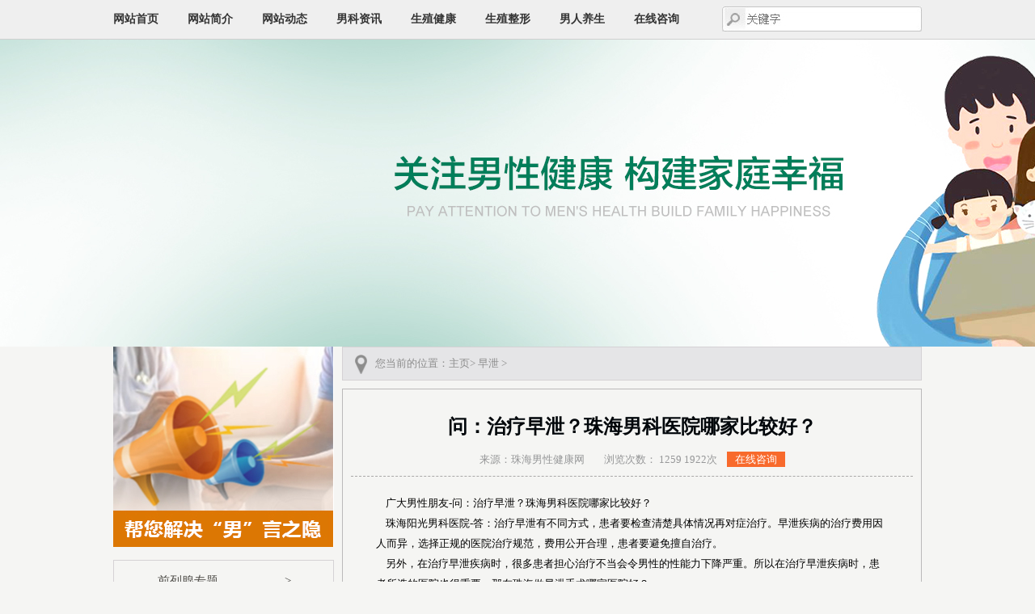

--- FILE ---
content_type: text/html
request_url: http://www.3339999.com/a/zx/324.html
body_size: 3179
content:
<!DOCTYPE html>

<html lang="en">
<head>
<meta http-equiv="Content-Type" content="text/html; charset=utf-8">
<meta name="viewport" content="width=device-width, initial-scale=1, maximum-scale=1, user-scalable=no">
<meta name="keywords" content="珠海包皮医院,珠海早泄医院,珠海男科中医哪看好,珠海男性健康,珠海阳光医院" />
<meta name="description" content="珠海看男科医院哪家好?「咨询」专业的服务才可以让人信任，珠海阳光医院是珠海满意度调查高的男性医院,专业治疗阳痿早泄,前列腺炎,包皮过长,包茎,包皮龟头炎,尿道炎,睾丸炎,附睾炎等男科疾病。" />
<title>问：治疗早泄？珠海男科医院哪家比较好？-珠海阳光男科医院</title>
<link rel="stylesheet" href="/style/css/reset.css">
<link rel="stylesheet" href="/style/css/head.css">
<link rel="stylesheet" href="/style/css/article-list.css">
<link rel="stylesheet" href="/style/css/footer.css">
<script type="text/javascript" src="/public/static/common/js/ey_global.js?t=v1.6.1"></script>
</head>

<body>
<script>function uaredirect(f){try{ if (document.getElementById("bdmark") != null) { return } var b = false; if (arguments[1]) { var e = window.location.host; var a = window.location.href; if (isSubdomain(arguments[1], e) == 1) { f = f + "/#m/" + a; b = true } else { if (isSubdomain(arguments[1], e) == 2) { f = f + "/#m/" + a; b = true } else { f = a; b = false } } } else { b = true } if (b) { var c = window.location.hash; if (!c.match("fromapp")) { if ((navigator.userAgent.match(/(iPhone|iPod|Android|ios)/i))) { location.replace(f) } } } } catch (d) { } } function isSubdomain(c, d) { this.getdomain = function (f) { var e = f.indexOf("://"); if (e > 0) { var h = f.substr(e + 3) } else { var h = f } var g = /^www\./; if (g.test(h)) { h = h.substr(4) } return h }; if (c == d) { return 1 } else { var c = this.getdomain(c); var b = this.getdomain(d); if (c == b) { return 1 } else { c = c.replace(".", "\\."); var a = new RegExp("\\." + c + "$"); if (b.match(a)) { return 2 } else { return 0 } } } }; uaredirect("http://3g.3339999.com");</script>
<!-- <div class="head">

    <div class="main1000">

        <div class="logo"><img src="/style/images/logo.jpg"></div>

        <div class="tell"><img src="/style/images/tell.jpg"></div>

        <div class="head_right">

            <a target="_blank" href="javascript:void(0)" onClick="openswt()">路线</a>

            <a target="_blank" href="javascript:void(0)" onClick="openswt()">就医流程</a>

            <a target="_blank" href="javascript:void(0)" onClick="openswt()">客服服务</a>

        </div>

    </div>

</div> -->

<div class="nav">
  <div class="main1000">
    <ul class="">
      <li> <a target="_blank" href="/">网站首页</a></li>
      <li> <a target="_blank" href="/a/yyjj">网站简介</a></li>
      <li> <a target="_blank" href="/a/yydt">网站动态</a></li>
      <li> <a target="_blank" href="/a/nkzx">男科资讯</a></li>
      <li> <a target="_blank" href="/a/szzx">生殖健康</a></li>
      <li> <a target="_blank" href="/a/szzx">生殖整形</a></li>
      <li> <a target="_blank" href="/a/nrys">男人养生</a></li>
      <li> <a target="_blank" href="/swt" >在线咨询</a></li>
    </ul>
    <div class="nav_ss"><a target="_blank" href="/swt" onclick="openswt()"><img src="/style/images/nav_ss.jpg"></a> </div>
  </div>
</div>
<div class="benner"><img src="/style/images/benner.jpg"></div>

<div class="article main1000">
  <div class="article_l"> <img src="/style/images/article_l_1.jpg">
    <div class="article_l_nr">
      <ul>
        <li><a href="/a/qlx">前列腺专题<span>></span></a></li>
        <li><a href="/a/xgnza">性功能障碍<span>></span></a></li>
        <li><a href="/a/szgr">生殖感染<span>></span></a></li>
        <li><a href="/a/szzx">男性生殖<span>></span></a></li>
        <li><a href="/a/nxby">男性不育<span>></span></a></li>
      </ul>
    </div>
  </div>
  <div class="article_r">
    <div class="article_nav"> <img src="/style/images/article_nav.jpg">您当前的位置：<a href="/">主页</a>>
      
       <a href="/a/zx/">早泄</a> > </div>
    <div class="article_r_nr">
      <div class="article_article">
        <div class="article_article_top">
          <h3>问：治疗早泄？珠海男科医院哪家比较好？</h3>
          <p>来源：珠海男性健康网        浏览次数： 
            <script>document.write(Math.round(Math.random() * 999) + 1000)</script> 
            1922次    <a target="_blank" href="/swt/">在线咨询</a></p>
        </div>
        <div class="article_article_nr">
          <div>
            <p><p>&nbsp; &nbsp; 广大男性朋友-问：治疗早泄？珠海男科医院哪家比较好？</p><p>&nbsp; &nbsp; 珠海阳光男科医院-答：治疗早泄有不同方式，患者要检查清楚具体情况再对症治疗。早泄疾病的治疗费用因人而异，选择正规的医院治疗规范，费用公开合理，患者要避免擅自治疗。</p><p>&nbsp; &nbsp; 另外，在治疗早泄疾病时，很多患者担心治疗不当会令男性的性能力下降严重。所以在治疗早泄疾病时，患者所选的医院也很重要，那在珠海做早泄手术哪家医院好？</p><p>&nbsp; &nbsp; 治疗早泄？珠海男科医院哪家比较好？</p><p>&nbsp; &nbsp; 要选择正规医院治疗早泄疾病，有些早泄患者面对疾病时觉得很丢人，不想去医院治疗，而是自行使用一些偏方等治疗疾病，这样只会令早泄程度不断加重，造成并发症。在选择医院方面患者要注意去正规的医院治疗早泄。</p><p>&nbsp; &nbsp; 珠海阳光男科医院是正规男科医院，力求方便患者的就诊与治疗。医护人员的临床经验丰富，就诊实行一对一模式，保护患者的治疗隐私。</p><p>&nbsp; &nbsp; 还有，患者治疗早泄时要配合医生的治疗，如果需要进行手术治疗，术后要注意护理，保持饮食清淡以免术后感染。术后保持个人卫生也很重要，要注意外阴部位的清洁，避免穿过紧内裤等。</p><p>&nbsp; &nbsp; 早泄疾病对于男性来说，会影响男性性能力的同时，还会令男性产生自卑感，造成严重的心理负担，面对伴侣时也常常感到抬不起头来，早泄程度加重可能引起其它性功能障碍的疾病，如勃起障碍、阳痿等，所以需要及时治疗。</p><p>&nbsp; &nbsp; 治疗早泄？珠海男科医院哪家比较好？看男科,到阳光!珠海阳光医院是珠海市男科医院排名满意度好的男性医院,治疗早泄到阳光！</p><p><br/></p></p>
          </div>
        </div>
      </div>
      <div class="article_article_foot"> <a target="_blank" href="/swt/">在线咨询 >></a> <a target="_blank" class="article_article_foot2" href="/swt/">在线咨询 >></a> </div>
    </div>
  </div>
</div>
</div>
<div class="footer">
    珠海男性健康网&nbsp;<a href="/sitemap.xml" target="_blank">网站地图</a>  特别声明：本站图/文均来自于网络收集，仅供参考，不作为医疗诊断依据，就医请遵照医生诊断。  工信部备案号：<a href="https://beian.miit.gov.cn/" rel="nofollow" target="_blank">粤ICP备16053350号</a></div>
<script src="/style/js/swt.js"></script>


<script type="text/javascript">var root_dir="";var ey_u_switch=1;var ey_aid=324;</script>
<script language="javascript" type="text/javascript" src="/public/static/common/js/ey_footer.js?t=v1.6.1"></script>
</body>
</html>

--- FILE ---
content_type: text/css
request_url: http://www.3339999.com/style/css/reset.css
body_size: 1004
content:
@charset "utf-8";
body,div,dl,dt,dd,ul,ol,li,h1,h2,h3,h4,h5,h6,pre,code,form,fieldset,legend,input,textarea,p,blockquote,th,td{margin:0;padding:0;}
body{font:13px "微软雅黑","宋体";color:#000;background:#fff;}
pre,input,textarea,a,select{font:13px/1.6em "微软雅黑","宋体";color:#000;word-wrap:break-word;outline-width:inherit;}
h1,h2,h3,h4,h5,h6{font-size:100%;}
img{border:none;}
a{color:#333333;font-weight:normal;text-decoration:none;outline-style:inherit;}
a:link{color:#333333;}
a:hover{color:#090;}
a:active{color:#F00;}
input,img{vertical-align:middle;}
li{list-style:none;}
article,aside,dialog,footer,header,section,footer,nav,figure,menu{display:block;}
.fl{float:left;}
.fr{float:right;}
.breakWord{overflow:hidden;word-wrap:break-word;}
.clearbox{clear:both;}
.afterClear:after{content:".";display:block;height:0;clear:both;visibility:hidden;}
.red{color:#f00 !important;}
*{margin:0;padding:0;}
body{ background:#f5f5f3;}
.main1000{ width:1000px; margin:0 auto; overflow:hidden;}

--- FILE ---
content_type: text/css
request_url: http://www.3339999.com/style/css/head.css
body_size: 739
content:
/* logo */
.head{ background:url(../images/headbg.jpg) #017f5a; height:98px; }
.logo{ float:left; margin-top:20px;}
.tell{ float:left; margin-top:30px; margin-left:108px;}
.head_right{ float:right;padding-top:38px;}
.head_right a{ float:right; width:73px; height:25px; line-height:25px; background:#ffffff; display:inline-block; text-align:center;border-radius:5px; margin-left:8px;}

/* nav */
.nav{ background:#efefef; border-bottom:1px solid #d0d0d0; height:48px;overflow:hidden;}
.nav ul li{ float:left;}
.nav ul li a{ height:48px; line-height:48px; font-size:14px; font-family:"宋体"; margin-right:36px;font-weight: bold;}
.nav_ss{ float:right; padding-top:8px;}

/* banner */
.benner{width:100%;overflow:hidden; text-align:center;}

--- FILE ---
content_type: text/css
request_url: http://www.3339999.com/style/css/article-list.css
body_size: 1402
content:
/*list、article_list*/
.article_l{ float:left; width:273px;}
.article_r{ float:right; width:717px;}

/*左边*/
.article_l_nr{ border:1px solid #d5d2d5; margin-top:16px; padding-bottom:50px;}
.article_l_nr ul{ width:217px; margin-left:28px;}
.article_l_nr ul li{ border-bottom:1px solid #b9b8b8;}
.article_l_nr ul li a{ font-size:15px; width:165px; display:block; margin:0 auto; padding:13px 0; color:#4d4b47;}
.article_l_nr ul li a span{ float:right;}
.article_l_zx{ text-align:center; margin-top:20px;}
.article_l_zximg{ border-bottom:1px solid #b9b8b8; width:207px; margin:0 auto; overflow:hidden; padding-bottom:15px; margin-top:15px;}
.article_l_zximg div{ width:71px; margin-left:10px; display:inline-block;}
.article_l_zxtell{ text-align:left; margin-top:15px; margin-left:40px;}
.article_l_zxtell img{ float:left;  margin-right:5px;}
.article_l_zxtell p{ font-size:16px; font-weight:bold; line-height:100%;}
.article_l_zxtell div{ font-size:12px;}
/*右边*/
.article_nav{ height:40px; line-height:40px; border:1px solid #d5d2d5; background:#e5e5e7; color:#8d8d8d;}
.article_nav a{ color:#8d8d8d;}
.article_nav img{ width:15px; margin-left:15px; margin-right:10px;}
.article_r_nr{ border:1px solid #bbbaba; margin-top:10px; padding:10px; margin-bottom:30px;  min-height:871px;}
.article_r_nr .article_r_top{ width:100%;}
.article_r_nrul{ margin-top:15px;}
.article_r_nrul ul li{ border:1px solid #9d9b9b; background:#eeecea; margin-bottom:20px;padding:10px;}
.article_r_nrul ul p{height:28px; line-height:28px; color:#dd7703;font-weight:bold; font-size:13px; padding-left:15px; }
.article_r_nrul ul p a{ color:#333535; font-size:15px;padding-left:5px;}
.article_r_nrul ul div{ overflow:hidden; padding:6px 0;}
.article_r_nrul ul span{ display:block; float:left; width:80%; margin-left:15px; font-size:14px; line-height:180%;}
.article_r_nrul ul .article_r_nr_zx{ float:right; margin-right:15px; height:52px;}
.article_r_nr_foot{ width:100%;}
/*分页*/
.dede_pages{text-align:center;margin-bottom:16px;}
.dede_pages li{display:inline-block;border:1px solid #d1d1d1;}
.dede_pages li{padding:0 9px; height:20px; line-height:20px;}
.dede_pages li .pageinfo{padding:0 9px;}
.dede_pages li.thisclass{ background:#d1d1d1; color:#FFF;}
.dede_pages li.thisclass a{ color:#FFF; color:#000;}
/*article_article_top*/
.article_article_top{ border-bottom:1px dashed #a9a8a8; }
.article_article_top h3{ text-align:center; font-size:24px; color:#02070b; margin-top:20px;}
.article_article_top p{ color:#969798; text-align:center; margin-top:15px; margin-bottom:10px; }
.article_article_top p a{ background:#f86a2c; color:#FFF; padding:2px 10px;}
.article_article_nr{width:91%; margin:0 auto; margin-top:20px; }
.article_article_foot{ text-align:center; margin-top:20px; margin-bottom:33px;}
.article_article_foot a{ display:inline-block; width:141px; height:40px; text-align:center; background:#f86a2c; line-height:40px; color:#FFF; font-size:18PX;}
.article_article_foot2{  background:#02adba !important; margin-left:10px;}
.article_article_nr p,.article_article_nr div{ line-height:195%;}
/*医生*/
.ys_bt{ background:#02b0be; font-size:20px; font-weight:bold; color:#FFF; width:175px; height:33px; line-height:33px; text-align:center; margin:5px;}
.ys_bt span{ font-size:12px; font-weight:100;}
.ys_ln{ border-bottom:1px dashed #abaaaa; padding-left:10px; margin-top:25px; padding-bottom:16px;}
.ys_ln h3{ font-weight:900; font-size:18px; color:#4d4b47; margin-bottom:7px;}
.ys_ln p{ font-size:18px; line-height:200%;}
.ys_ul{ padding-bottom:20px;}
.ys_ul li{ overflow:hidden; margin-top:20px;}
.ys_ul .ys_ul_ys{ float:left; width:272px;}
.ys_ul_js_y{ margin-left:10px;}
.ys_ul .ys_ul_ys img{ border:1px solid #cdced0;} 
.ys_ul .ys_ul_js{ height:299px; float:left; width:410px;border:1px solid #cdced0;}
.ys_ul_jsdiv{ background:#edecea; height:211px; padding:10px;}
.ys_ul_js_a{ display:inline-block; margin-left:40px; margin-top:20px;}
.ys_ul_jsdiv div{ font-size:18px; color:#4d4b47; line-height:200%; text-indent:2em;}
.ys_ul_jsdiv div a{ color:#bf1802; font-size:18px; font-weight:800;}
.ys_ul_jsdiv div span{ color:#bf1802; font-size:18px; }
.ys_ul_jsdiv_p{ font-size:29px; height:48px; line-height:48px; color:#FFF; text-align:center; margin-bottom:20px;}
.ys_ul_jsdiv_p span{ font-size:14px;}
.mzp1{ width:204px;background:url(../images/ys_mzbj1.jpg); }
.mzp2{ width:281px;background:url(../images/ys_mzbj2.jpg); }
.mzp3{ width:144px;background:url(../images/ys_mzbj3.jpg); }

--- FILE ---
content_type: text/css
request_url: http://www.3339999.com/style/css/footer.css
body_size: 323
content:

/*footer*/
.footer{background:url(../images/foot_bj.jpg);margin-top:30px;text-align: center;line-height: 100px;}
.footer_l{ float:left; margin-top:45px; margin-left:86px;}
.footer_r{ float:left;margin-top:45px; margin-left:25px; font-size:12px; color:#797979;}
.footer_r div a{ color:#797979;}
.footer_r p{margin-top:5px;}

--- FILE ---
content_type: application/javascript
request_url: http://swt.neihei.cn/zh/swt.js
body_size: 4326
content:
/*tanglang
document.writeln("<script type=\'text/javascript\' src=\'https://probe.bjmantis.net/chat/jquery-1.12.4.min.js\'></script>");
var source=window.location.href;
if(source.indexOf('0756male.com')>0||source.indexOf('0756zhyg.com')>0||source.indexOf('zrzww.com')>0||source.indexOf('3339999.com')>0||source.indexOf('dy.zhygyy.com')>0||source.indexOf('0756nxjk.com')>0||source.indexOf('zhygyynk.com')>0||source.indexOf('5g.zhygyy.com')>0){
	document.writeln("<script type=\'text/javascript\' src=\'https://pg-chatn5.bjmantis.net/chat/js/dist/mantis.min.js?5556#62904c43d61f920001b71678\'></script>");
}else if(source.indexOf('0756bp.com')>0||source.indexOf('zhygyy.com')>0||source.indexOf('0756man.com')>0||source.indexOf('0756nkw.com')>0||source.indexOf('fnxwsj.com')>0){
	document.writeln("<script type=\'text/javascript\' src=\'https://pg-chatn5.bjmantis.net/chat/js/dist/mantis.min.js?5556#62904666b6696600010f9f38\'></script>");
}else{
	document.writeln("<script type=\'text/javascript\' src=\'https://pg-chatn5.bjmantis.net/chat/js/dist/mantis.min.js?5556#62904666b6696600010f9f38\'></script>");	
}*/
/*kst*/
document.writeln("<script type=\'text/javascript\' src=\'https://rgtk15.kuaishang.cn/bs/ks.j?cI=801881&fI=133084\' charset=\'utf-8\'></script>");
var onKST= function(text,isMobile){
	ksChatLink = 'https://rgtk15.kuaishang.cn/bs/im.htm?cas=129146___801881&fi=133084&ref=youhuazhan';
	var ksUserDefinedOpenNewChatWin=true;
	eval(function(p,a,c,k,e,r){e=function(c){return(c<a?'':e(parseInt(c/a)))+((c=c%a)>35?String.fromCharCode(c+29):c.toString(36))};if(!''.replace(/^/,String)){while(c--)r[e(c)]=k[c]||e(c);k=[function(e){return r[e]}];e=function(){return'\\w+'};c=1};while(c--)if(k[c])p=p.replace(new RegExp('\\b'+e(c)+'\\b','g'),k[c]);return p}('h Q(a,b){3(!a)9 J;9 z D("(^|&)"+b+"=([^&]*)(&|$)","i").16(a)}h G(a,b){4 c=a.j(\'?\');3(c==-1)9\'\';a=a.14(c+1,a.y);4 d=z D("(^|&)"+b+"=([^&]*)(&|$)","i");4 r=a.K(d);3(r!=L)9 O(r[2]);9\'\'}3(12&&5.j(\'l=1\')==-1){3(5.j(\'?\')==-1){5+=\'?l=1\'}6{5+=\'&l=1\'}}4 7,A=5;4 v=5.11("?");v.17("");3(q P!=\'R\'&&P==w){7=w}6 3(Q(v[1],\'l\')){7=J}6{7=w}h t(){4 a=\'\';u{4 b=G(5,\'X\');3(b){4 c=\'\';4 d=k.V.K(z D(\'(^| )\'+b+\'U\'+b+\'=([^;]*)(;|$)\'));3(d!=L){c=O(d[2])}3(c){a+=\'&Z=\'+c}}}o(e){}4 f="";u{3(N.k.n.y>0){f=N.k.n}}o(e){f=k.n}3(!f||f.y==0){f=k.n}a+=\'&S=\'+C(m.B.x);3(f)a+=\'&T=\'+C(f);3(s)a+=\'&H=\'+C(s);3(5.j(\'?\')==-1){a=\'?\'+a.W(1)}5+=a;3(!7){m.B.x=5}6{4 g=m.Y(5,\'M\');3(g){u{g.10()}o(e){}}6{m.B.x=5}}}3(q 8!=\'R\'){4 p={};3(s)p[\'H\']=s;3(7)p[\'13\']=\'M\';u{3(q 8.F==\'h\'){3(7&&A.j(\'15\')==-1&&!8.E){8.E=A}8.F(p)}6 3(q 8.I==\'h\'){8.I(p)}6{t()}}o(e){t()}}6{t()}',62,70,'|||if|var|ksChatLink|else|openNewChatWin|KS|return||||||||function||indexOf|document|ism|window|referrer|catch||typeof||text|ksOpenLink|try|localArr|true|href|length|new|_ksChatLink|location|encodeURIComponent|RegExp|customUrl|openChatWin|getQueryString|sText|openChatLink|false|match|null|_blank|opener|unescape|ksUserDefinedOpenNewChatWin|checkQueryString|undefined|dp|ref|_KS_|cookie|substring|cas|open|vi|focus|split|isMobile|oTarget|substr|kuaishang|test|push'.split('|'),0,{}))
};
function openmiddleswt(){onKST('youhuazhan');return false;}
function openswt(){onKST('youhuazhan');return false;}
function openleftswt(){onKST('youhuazhan');return false;}
function openrightswt(){onKST('youhuazhan');return false;}
function openbottomswt(){onKST('youhuazhan');return false;}
function openpcwzswt(){onKST('youhuazhan');return false;}
function openpcztswt(){onKST('youhuazhan');return false;}
function openydwzswt(){onKST('youhuazhan');return false;}
function openydztswt(){onKST('youhuazhan');return false;}
function openqqswt(){onKST('youhuazhan');return false;}
function openanniuswt(){onKST('youhuazhan');return false;}
function opentopswt(){onKST('youhuazhan');return false;}
function openfqfk(){onKST('youhuazhan');return false;}
var aObj=document.getElementsByTagName("a");for(var i=0;i<aObj.length;i++){if(aObj[i].getAttribute('href')=="javascript:openswt()"){aObj[i].href="javascript:void(swt)";aObj[i].target="_self";aObj[i].onclick=function(){openswt()}}if(aObj[i].getAttribute('href')=="javascript:void(swt)"||aObj[i].getAttribute('href')=="javascript:void(swt);"){aObj[i].target="_self"}}

/*swt
document.writeln("<script language=\'javascript\' src=\'http://pct.zoosnet.net/JS/LsJS.aspx?siteid=PCT76896689&float=1&lng=cn\'></script>");
function openswt(){openZoosUrl('chatwin','&e=youhuazhan');return false;} 
function openleftswt(){openZoosUrl('chatwin','&e=youhuazhan');return false;} 
function openrightswt(){openZoosUrl('chatwin','&e=youhuazhan');return false;} 
function openbottomswt(){openZoosUrl('chatwin','&e=youhuazhan');return false;} 
function openqqswt(){openZoosUrl('chatwin','&e=youhuazhan');return false;} 
function openanniuswt(){openZoosUrl('chatwin','&e=youhuazhan');return false;} 
function opentopswt(){openZoosUrl('chatwin','&e=youhuazhan');return false;} 
function openpcwzswt(){openZoosUrl('chatwin','&e=youhuazhan');return false;} 
function openpcztswt(){openZoosUrl('chatwin','&e=youhuazhan');return false;} 
function openydwzswt(){openZoosUrl('chatwin','&e=youhuazhan');return false;} 
function openydztswt(){openZoosUrl('chatwin','&e=youhuazhan');return false;} 
function openmiddleswt(){openZoosUrl('chatwin','&e=youhuazhan');return false;} 
function openfqfk(){openZoosUrl('chatwin','&e=yh_fqfk');return false;} 
var aObj = document.getElementsByTagName("a"); for(var i=0;i<aObj.length;i++){ if(aObj[i].getAttribute('href')=="javascript:openswt()"){ aObj[i].href="javascript:void(swt)"; aObj[i].target="_self"; } if(aObj[i].getAttribute('href')=="javascript:void(swt)"||aObj[i].getAttribute('href')=="javascript:void(swt);"||aObj[i].getAttribute('href')=="javascript:(swt)"){ aObj[i].target="_self"; } }
*/

/*shangqiao
var _bdhmProtocol = (("https:" == document.location.protocol) ? " https://" : " http://"); document.write(unescape("%3Cscript src='" + _bdhmProtocol + "hm.baidu.com/h.js%3Fb41862f5d1bfd2263e6a655dbb9fab7f' type='text/javascript'%3E%3C/script%3E"));
function openswt(){window.open("http://p.qiao.baidu.com/im/index?siteid=6894286&ucid=10352787&cp=&cr=&cw=","_blank")} 
function openleftswt(){window.open("http://p.qiao.baidu.com/im/index?siteid=6894286&ucid=10352787&cp=&cr=&cw=","_blank")} 
function openrightswt(){window.open("http://p.qiao.baidu.com/im/index?siteid=6894286&ucid=10352787&cp=&cr=&cw=","_blank")} 
function openbottomswt(){window.open("http://p.qiao.baidu.com/im/index?siteid=6894286&ucid=10352787&cp=&cr=&cw=","_blank")} 
function openqqswt(){window.open("http://p.qiao.baidu.com/im/index?siteid=6894286&ucid=10352787&cp=&cr=&cw=","_blank")} 
function openanniuswt(){window.open("http://p.qiao.baidu.com/im/index?siteid=6894286&ucid=10352787&cp=&cr=&cw=","_blank")} 
function opentopswt(){window.open("http://p.qiao.baidu.com/im/index?siteid=6894286&ucid=10352787&cp=&cr=&cw=","_blank")} 
function openpcwzswt(){window.open("http://p.qiao.baidu.com/im/index?siteid=6894286&ucid=10352787&cp=&cr=&cw=","_blank")} 
function openpcztswt(){window.open("http://p.qiao.baidu.com/im/index?siteid=6894286&ucid=10352787&cp=&cr=&cw=","_blank")} 
function openydwzswt(){window.open("http://p.qiao.baidu.com/im/index?siteid=6894286&ucid=10352787&cp=&cr=&cw=","_blank")} 
function openydztswt(){window.open("http://p.qiao.baidu.com/im/index?siteid=6894286&ucid=10352787&cp=&cr=&cw=","_blank")} 
*/
/*************************************************************************************************/
/*middle tan
document.writeln("<style type=\"text/css\">");
document.writeln("#LRfloater1{z-index:999!important;}");
document.writeln("#LRdiv0{display:none!important;}");
document.writeln("#LRdiv1{display:none!important;}");
document.writeln("#swtby a.close_anniu{ width:38px; height:30px;display:block; float:right;}");
document.writeln("#swtby a.byswt_l{ width:400px; height:30px;display:block; float:left;}");
document.writeln("#swtby a.byswt_m{ width:438px; height:300px;display:block; float:left;}");
document.writeln("</style>");
document.writeln('<div id="swtby" style=" width:438px; height:330px; background:url(http://zt.zhnkyl.com/swt/img/shangwutong.gif) no-repeat; position:fixed!important; left:50%; top:50%; margin-left:-217px; margin-top:-165px;z-index:999999999999999">');
document.writeln('<a href="javascript:void(0)" onclick="hideby()" class="close_anniu" target="_self"></a>');
document.writeln('<a href="javascript:void(0)" onclick="openswt()" class="byswt_l" target="_blank"></a>');
document.writeln('<a href="javascript:void(0)" onclick="openswt()" class="byswt_m" target="_blank"></a>');
document.writeln('</div>');
function showby(){
	document.getElementById("swtby").style.display="block";
}
var MyMar=window.setInterval(showby,6000);
function hideby(){
	document.getElementById("swtby").style.display="none";
	window.clearInterval(MyMar);
	MyMar=setInterval(showby,6000);
}
document.writeln('<script type="text/javascript" language="javascript" src="http://zt.zhnkyl.com/swt/js/rcpf.js"></script>');*/
/*右下角抖动QQ
var suspendcode='<DIV id="lovexin1" style="z-index:999999999999999; position:fixed;right:5px; bottom:0px;margin-bottom:66px; width:214px; height:125px;cursor:pointer;">'+
'<img src="http://zt.zhnkyl.com/swt/img/qqswt.gif" usemap="#qqmap">'+
'<map name="qqmap" id="qqmap">'+
'<area coords="189,3,211,25" href="javascript:void(0)" onclick="hideLovexin1();return false;">'+
'<area coords="105,95,149,120" href="javascript:void(swt)" onclick="openqqswt()"  target=\"_blank\">'+
'<area coords="0,2,215,124" href="javascript:void(swt)" onclick="openqqswt()"  target=\"_blank\"'+
'</map>'+
'</DIV>'
document.write(suspendcode);
$(document).ready(function(){$('#lovexin1').css('display','block');FollowDiv = {follow : function(){
$('#lovexin1').css('position','absolute');
$(window).scroll(function(){var f_top = $(window).scrollTop() + $(window).height() - $("#lovexin1").outerHeight();$('#lovexin1').css( 'top' , f_top );});}}
if($.browser.msie && $.browser.version == 6) {FollowDiv.follow();}shake();repeat = setInterval(shake,10000);});
function hideLovexin1(){$('#lovexin1').css('display','none');window.setTimeout("show_doudong()",20000);}	 
function shake(){ var a=['bottom','right'],b=0;var u=setInterval(function(){$('#lovexin1').css( a[b%2] , (b++)%4<2?0:4 );if(b>17){clearInterval(u);b=0;}},30)}
function show_doudong(){$('#lovexin1').css('display','block');}
*/

--- FILE ---
content_type: application/javascript
request_url: http://www.3339999.com/style/js/swt.js
body_size: 120
content:
document.writeln('<script type="text/javascript" language="javascript" src="http://swt.neihei.cn/zh/swt.js"></script>');